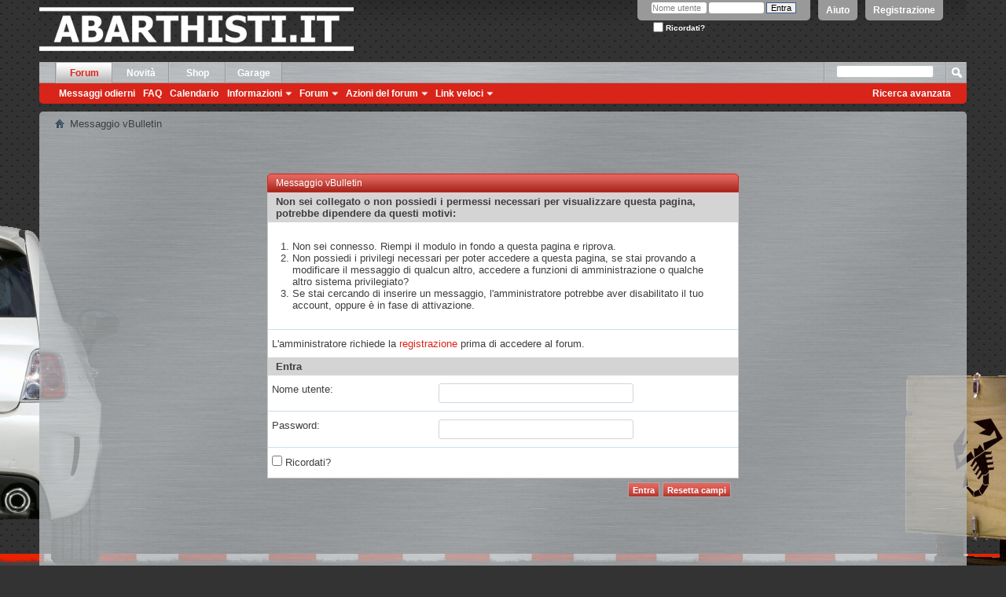

--- FILE ---
content_type: text/html; charset=ISO-8859-1
request_url: https://www.cinquecentisti.com/forum/showthread.php?t=20985&s=e64f9161509b34a462547c5093df4724&p=1160530
body_size: 7510
content:
<!DOCTYPE html PUBLIC "-//W3C//DTD XHTML 1.0 Transitional//EN" "http://www.w3.org/TR/xhtml1/DTD/xhtml1-transitional.dtd">
<html xmlns="http://www.w3.org/1999/xhtml"  dir="ltr" lang="it" id="vbulletin_html">
<head>
	<meta http-equiv="Content-Type" content="text/html; charset=ISO-8859-1" />
<meta id="e_vb_meta_bburl" name="vb_meta_bburl" content="https://www.cinquecentisti.com/forum" />
<base href="https://www.cinquecentisti.com/forum/" /><!--[if IE]></base><![endif]-->
<meta name="generator" content="vBulletin 4.0.2" />


		<meta name="keywords" content="fiat 500, 500c, 500 c, cinquecentisti" />
		<meta name="description" content="Cinquecentisti - Il forum della Nuova Fiat 500, 500C e Abarth" />


<script type="text/javascript" src="clientscript/yui/yuiloader-dom-event/yuiloader-dom-event.js?v=402"></script>
<script type="text/javascript" src="clientscript/yui/connection/connection-min.js?v=402"></script>
<script type="text/javascript">
<!--
	var SESSIONURL = "s=b3cc597caaf2312a0a8f0dc5f931d8bf&";
	var SECURITYTOKEN = "guest";
	var IMGDIR_MISC = "images/abarthisti/misc";
	var IMGDIR_BUTTON = "images/abarthisti/buttons";
	var vb_disable_ajax = parseInt("0", 10);
	var SIMPLEVERSION = "402";
	var BBURL = "https://www.cinquecentisti.com/forum";
// -->
</script>
<script type="text/javascript" src="https://www.cinquecentisti.com/forum/clientscript/vbulletin-core.js?v=402"></script>



	<link rel="alternate" type="application/rss+xml" title="Cinquecentisti - Il forum della Nuova Fiat 500 500C 500L 500X e Abarth Feed RSS" href="https://www.cinquecentisti.com/forum/external.php?type=RSS2" />
	



	<link rel="stylesheet" type="text/css" href="css.php?styleid=17&amp;langid=2&amp;d=1599154523&amp;td=ltr&amp;sheet=bbcode.css,editor.css,popupmenu.css,reset-fonts.css,vbulletin.css,vbulletin-chrome.css,vbulletin-formcontrols.css" />



 
	<meta name="robots" content="noindex,follow" />

	<title>Cinquecentisti - Il forum della Nuova Fiat 500 500C 500L 500X e Abarth</title>
	
	<script type="text/javascript" src="clientscript/vbulletin_md5.js?v=402"></script>

	
<link rel="stylesheet" type="text/css" href="css.php?styleid=17&amp;langid=2&amp;d=1599154523&amp;td=ltr&amp;sheet=additional.css" />
<!--[if lt IE 8]>
<link rel="stylesheet" type="text/css" href="css.php?styleid=17&amp;langid=2&amp;d=1599154523&amp;td=ltr&amp;sheet=vbulletin-ie.css" />
<![endif]-->
<script type="text/javascript" src="https://www.cinquecentisti.com/forum/clientscript/ncode_imageresizer.js"></script>

<script type="text/javascript">
<!--
NcodeImageResizer.MODE = 'newwindow';
NcodeImageResizer.MAXWIDTH = '600';
NcodeImageResizer.MAXHEIGHT = '600';
NcodeImageResizer.BBURL = 'https://www.cinquecentisti.com/forum';
vbphrase['ncode_imageresizer_warning_small'] = 'Clicca qui per visualizzare l\'immagine in un\'altra finestra.';
// -->
</script>

<style type="text/css">
table.ncode_imageresizer_warning {background: #FFFACD; color: #000000; cursor: pointer; border: 1px solid #D3D3D3; margin-bottom: 4px;}
table.ncode_imageresizer_warning td {font-size: 11px; vertical-align: middle; text-decoration: none; border-width: 0px;}
table.ncode_imageresizer_warning td.td1, table.ncode_imageresizer_warning td.td2 {padding: 4px;}
</style>  
</head>
<body>

<div class="PageBackgroundGlare">
    <div class="PageBackgroundGlareImage"></div>
</div>
<div class="Pista"></div>
<div class="Image500"></div>
<div class="above_body"> <!-- closing tag is in template navbar -->
<div id="header" class="floatcontainer doc_header">
	 
	<div><a name="top" href="index.php?s=b3cc597caaf2312a0a8f0dc5f931d8bf" class="logo-image"><img src="images/abarthisti/abarthisti_2.png" alt="Cinquecentisti - Il forum della Nuova Fiat 500 500C 500L 500X e Abarth - Powered by vBulletin" /></a></div>
	<div id="toplinks" class="toplinks">
		
			<ul class="nouser">
			
				<li><a href="register.php?s=b3cc597caaf2312a0a8f0dc5f931d8bf" rel="nofollow">Registrazione</a></li>
			
				<li><a rel="help" href="faq.php?s=b3cc597caaf2312a0a8f0dc5f931d8bf">Aiuto</a></li>
				<li>
			<script type="text/javascript" src="clientscript/vbulletin_md5.js?v=402"></script>
			<form action="login.php?s=b3cc597caaf2312a0a8f0dc5f931d8bf&amp;do=login" method="post" onsubmit="md5hash(vb_login_password, vb_login_md5password, vb_login_md5password_utf, 0)">
				<fieldset id="logindetails" class="logindetails">
					<div>
						<div>
					<input type="text" class="textbox default-value" name="vb_login_username" id="navbar_username" size="10" accesskey="u" tabindex="101" value="Nome utente" onfocus="if (this.value == 'Nome utente'){this.value=''; this.style.color='black';}" onblur="if (this.value == '') {this.value='Nome utente'; this.style.color='#828282';}"/>
					<input type="password" class="textbox default-value" tabindex="102" name="vb_login_password" id="navbar_password" size="10" onfocus="this.style.color='black';" />
					<input type="submit" class="loginbutton" tabindex="104" value="Entra" title="Inserisci il tuo nome utente e password in questo form e loggati, oppure clicca su 'registrati' per crearti un account." accesskey="s" />
						</div>
					</div>
				</fieldset>
				<div id="remember" class="remember">
					<label for="cb_cookieuser_navbar"><input type="checkbox" name="cookieuser" value="1" id="cb_cookieuser_navbar" class="cb_cookieuser_navbar" accesskey="c" tabindex="103" /> Ricordati?</label>
				</div>

				<input type="hidden" name="s" value="b3cc597caaf2312a0a8f0dc5f931d8bf" />
				<input type="hidden" name="securitytoken" value="guest" />
				<input type="hidden" name="do" value="login" />
				<input type="hidden" name="vb_login_md5password" />
				<input type="hidden" name="vb_login_md5password_utf" />
			</form>
				</li>
			</ul>
		
	</div>
	<div class="ad_global_header">
		 
		 
	</div>
	<hr />
	 
</div> 

<div id="navbar" class="navbar">

	<ul id="navtabs" class="navtabs floatcontainer">
		
		
			<li class="selected"><a class="navtab" href="index.php?s=b3cc597caaf2312a0a8f0dc5f931d8bf">Forum</a>
				<ul class="floatcontainer">
					
					
						
						<li><a href="search.php?s=b3cc597caaf2312a0a8f0dc5f931d8bf&amp;do=getdaily&amp;contenttype=vBForum_Post">Messaggi odierni</a></li>
						
					
					
					
					
					<li><a rel="help" href="faq.php?s=b3cc597caaf2312a0a8f0dc5f931d8bf" accesskey="5">FAQ</a></li>
					
					<li><a href="calendar.php?s=b3cc597caaf2312a0a8f0dc5f931d8bf">Calendario</a></li>
					

					<li class="popupmenu">
						<a href="javascript://" class="popupctrl">Informazioni</a>
						<ul class="popupbody popuphover">
							<li><a href="/forum/cinquecentisti-fiat-abarth-500-owners-club/le-nostre-convenzioni/">Convenzioni</a></li>
							<li><a href="/category/prove_su_strada/">Prove su strada</a></li>
							<li><a href="/forum/incontri-e-raduni/raduni-ufficiali/">Raduni</a></li>
							<li><a href="/content/manualistica-fiat-500-500-abarth">Manuali</a></li>
							<li><a href="cinquecentisti_googlemap.php">GoogleMap</a></li>
                                                </ul>
                                        </li>
					<li class="popupmenu">
						<a href="javascript://" class="popupctrl" accesskey="6">Forum</a>
						<ul class="popupbody popuphover">
							
							
							
							
							
							
						</ul>
					</li>
					
					<li class="popupmenu">
						<a href="javascript://" class="popupctrl">Azioni del forum</a>
						<ul class="popupbody popuphover">
							<li>
								<a href="forumdisplay.php?s=b3cc597caaf2312a0a8f0dc5f931d8bf&amp;do=markread">Segna i forum come letti</a>
							</li>
                                                        
						</ul>
					</li>
					<li class="popupmenu">
						<a href="javascript://" class="popupctrl" accesskey="3">Link veloci</a>
						<ul class="popupbody popuphover">
							
							
							<li><a href="showgroups.php?s=b3cc597caaf2312a0a8f0dc5f931d8bf" rel="nofollow">
		
			Lo staff del forum
		
	</a></li>
							
							
							
							
							
                                                        
                                                        
                                                        
                                                        
                                                        
                                                        
                                                        <li><a href="vaispy.php">Realtime</a></li>
							
						</ul>
					</li>
					
				</ul>

			</li>
		
<!--li><a class="navtab" href="https://www.cinquecentisti.com/forum/showthread.php?t=74861&p=1670814">Club</a></li-->
		
		
			<li><a class="navtab" href="search.php?s=b3cc597caaf2312a0a8f0dc5f931d8bf&amp;do=getdaily&amp;contenttype=vBForum_Post" accesskey="2">Novità</a></li>
		
		<!--li><a class="navtab" href="/">Blog</a-->
		<!--li><a class="navtab" href="https://www.facebook.com/cinquecentisti">Facebook</a-->
		<li><a class="navtab" href="https://www.spreadshirt.it/shop/user/cinquecentisti/">Shop</a>
		<li><a class="navtab" href="cinquecentisti_garage.php">Garage</a>
                
		
	</ul>

	
	<div id="globalsearch" class="globalsearch">
		<form action="search.php?do=process" method="post" id="navbar_search" class="navbar_search">
			<input type="hidden" name="s" value="s=b3cc597caaf2312a0a8f0dc5f931d8bf&amp;" />
			<input type="hidden" name="securitytoken" value="guest" />
			<input type="hidden" name="do" value="process" />
			<span class="textboxcontainer"><span><input type="text" value="" name="query" class="textbox" tabindex="99"/></span></span>
			<span class="buttoncontainer"><span><input type="image" class="searchbutton" src="images/abarthisti/buttons/search.png" name="submit" onclick="document.getElementById('navbar_search').submit;" tabindex="100"/></span></span>
		</form>
		<ul class="navbar_advanced_search">
			<li><a href="search.php?s=b3cc597caaf2312a0a8f0dc5f931d8bf" accesskey="4">Ricerca avanzata</a></li>
		</ul>
	</div>
	
</div>
</div><!-- closing div for above_body -->

<div class="body_wrapper">
<div id="breadcrumb" class="breadcrumb">
	<ul class="floatcontainer">
		<li class="navbithome"><a href="index.php?s=b3cc597caaf2312a0a8f0dc5f931d8bf" accesskey="1"><img src="images/abarthisti/misc/navbit-home.png" alt="Indice" /></a></li>

		
		
	<li class="navbit lastnavbit"><span>Messaggio vBulletin</span></li>
 
	</ul>
	<hr />

</div>

 
 

 

<div class="standard_error">
	<h2 class="blockhead">Messaggio vBulletin</h2>
	
		<form class="block vbform"  method="post" action="login.php?do=login" onsubmit="md5hash(vb_login_password, vb_login_md5password, vb_login_md5password_utf, 0)">
			
				<input type="hidden" name="do" value="login" />
				<input type="hidden" name="url" value="" />
				<input type="hidden" name="vb_login_md5password" />
				<input type="hidden" name="vb_login_md5password_utf" />
				
				<input type="hidden" name="s" value="b3cc597caaf2312a0a8f0dc5f931d8bf" />
				<input type="hidden" name="securitytoken" value="guest" />
				<div class="blockbody formcontrols">
					
					<h3 class="blocksubhead">Non sei collegato o non possiedi i permessi necessari per visualizzare questa pagina, potrebbe dipendere da questi motivi:</h3>
					<div class="blockrow restore">
						<ol>
							<li>Non sei connesso. Riempi il modulo in fondo a questa pagina e riprova.</li>
							<li>Non possiedi i privilegi necessari per poter accedere a questa pagina, se stai provando a modificare il messaggio di qualcun altro, accedere a funzioni di amministrazione o qualche altro sistema privilegiato?</li>
							<li>Se stai cercando di inserire un messaggio, l'amministratore potrebbe aver disabilitato il tuo account, oppure è in fase di attivazione.</li>
						</ol>
					</div>
					<p class="blockrow">L'amministratore richiede la <a href="register.php?s=b3cc597caaf2312a0a8f0dc5f931d8bf&amp;" rel="nofollow">registrazione</a> prima di accedere al forum.</p>
					
					<h3 class="blocksubhead">Entra</h3>		
					<div class="blockrow">
						<label for="vb_login_username">Nome utente:</label>
						<input type="text" class="primary textbox" id="vb_login_username" name="vb_login_username" accesskey="u" tabindex="1" />
					</div>
					<div class="blockrow">			
						<label for="vb_login_password">Password:</label>
						<input type="password" class="primary textbox" id="vb_login_password" name="vb_login_password" tabindex="1" />
					</div>
					<div class="blockrow singlecheck">
						<label for="cb_cookieuser"><input type="checkbox" name="cookieuser" id="cb_cookieuser" value="1" tabindex="1" /> Ricordati?</label>
					</div>
					
				</div>
				<div class="blockfoot actionbuttons">
					<div class="group">
						<input type="submit" class="button" value="Entra" accesskey="s" tabindex="1" />
						<input type="reset" class="button" value="Resetta campi" accesskey="r" tabindex="1" />
					</div>
				</div>
			
			
		</form>
	
</div>

<div class="clear"></div>
<div class="navpopupmenu popupmenu nohovermenu" id="navpopup">
	
		<a href="javascript://" class="popupctrl"><span class="ctrlcontainer">Navigazione veloce</span></a>
	
	<ul class="navpopupbody popupbody popuphover">
		
		<li class="optionlabel">Aree del sito</li>
		<li><a href="usercp.php?s=b3cc597caaf2312a0a8f0dc5f931d8bf">Impostazioni</a></li>
		<li><a href="private.php?s=b3cc597caaf2312a0a8f0dc5f931d8bf">Messaggi privati</a></li>
		<li><a href="subscription.php?s=b3cc597caaf2312a0a8f0dc5f931d8bf">Sottoscrizioni</a></li>
		<li><a href="online.php?s=b3cc597caaf2312a0a8f0dc5f931d8bf">Utenti collegati</a></li>
		<li><a href="search.php?s=b3cc597caaf2312a0a8f0dc5f931d8bf">Cerca nei forum</a></li>
		<li><a href="index.php?s=b3cc597caaf2312a0a8f0dc5f931d8bf">Indice dei forum</a></li>
			
		
			<li class="optionlabel">forum</li>
			<li><a href="forumdisplay.php?f=1&amp;s=b3cc597caaf2312a0a8f0dc5f931d8bf">Presentazioni, info e regolamenti</a>
	<ol class="d1">
		<li><a href="forumdisplay.php?f=102&amp;s=b3cc597caaf2312a0a8f0dc5f931d8bf">Presentazioni</a>
	<ol class="d2">
		<li><a href="forumdisplay.php?f=226&amp;s=b3cc597caaf2312a0a8f0dc5f931d8bf">I Multati</a></li> 
	</ol>
</li> <li><a href="forumdisplay.php?f=357&amp;s=b3cc597caaf2312a0a8f0dc5f931d8bf">Regolamenti</a></li> <li><a href="forumdisplay.php?f=228&amp;s=b3cc597caaf2312a0a8f0dc5f931d8bf">Comunicazioni &amp; Info</a></li> <li><a href="forumdisplay.php?f=229&amp;s=b3cc597caaf2312a0a8f0dc5f931d8bf">Se ti serve aiuto</a></li> 
	</ol>
</li> <li><a href="forumdisplay.php?f=227&amp;s=b3cc597caaf2312a0a8f0dc5f931d8bf">Cinquecentisti - Fiat &amp; Abarth 500 Owners Club</a>
	<ol class="d1">
		<li><a href="forumdisplay.php?f=76&amp;s=b3cc597caaf2312a0a8f0dc5f931d8bf">Fiat &amp; Abarth 500 Owners Club</a></li> 
	</ol>
</li> <li><a href="forumdisplay.php?f=230&amp;s=b3cc597caaf2312a0a8f0dc5f931d8bf">Anteprime e notizie</a>
	<ol class="d1">
		<li><a href="forumdisplay.php?f=37&amp;s=b3cc597caaf2312a0a8f0dc5f931d8bf">Prima pagina</a></li> <li><a href="forumdisplay.php?f=189&amp;s=b3cc597caaf2312a0a8f0dc5f931d8bf">Prove su strada</a></li> 
	</ol>
</li> <li><a href="forumdisplay.php?f=9&amp;s=b3cc597caaf2312a0a8f0dc5f931d8bf">Fiat 500 e 500c</a>
	<ol class="d1">
		<li><a href="forumdisplay.php?f=197&amp;s=b3cc597caaf2312a0a8f0dc5f931d8bf">Consigli per gli acquisti</a></li> <li><a href="forumdisplay.php?f=10&amp;s=b3cc597caaf2312a0a8f0dc5f931d8bf">Discussioni generali</a>
	<ol class="d2">
		<li><a href="forumdisplay.php?f=12&amp;s=b3cc597caaf2312a0a8f0dc5f931d8bf">Interni</a></li> <li><a href="forumdisplay.php?f=13&amp;s=b3cc597caaf2312a0a8f0dc5f931d8bf">Esterni</a>
	<ol class="d3">
		<li><a href="forumdisplay.php?f=232&amp;s=b3cc597caaf2312a0a8f0dc5f931d8bf">Capote 500c</a></li> 
	</ol>
</li> <li><a href="forumdisplay.php?f=235&amp;s=b3cc597caaf2312a0a8f0dc5f931d8bf">Pulizia e manutenzione</a></li> <li><a href="forumdisplay.php?f=330&amp;s=b3cc597caaf2312a0a8f0dc5f931d8bf">Videoclip</a></li> 
	</ol>
</li> <li><a href="forumdisplay.php?f=32&amp;s=b3cc597caaf2312a0a8f0dc5f931d8bf">Blue&amp;Me e Audio</a>
	<ol class="d2">
		<li><a href="forumdisplay.php?f=194&amp;s=b3cc597caaf2312a0a8f0dc5f931d8bf">Car Audio</a></li> 
	</ol>
</li> <li><a href="forumdisplay.php?f=385&amp;s=b3cc597caaf2312a0a8f0dc5f931d8bf">Uconnect</a></li> <li><a href="forumdisplay.php?f=16&amp;s=b3cc597caaf2312a0a8f0dc5f931d8bf">Motori e meccanica</a>
	<ol class="d2">
		<li><a href="forumdisplay.php?f=298&amp;s=b3cc597caaf2312a0a8f0dc5f931d8bf">TwinAir</a></li> <li><a href="forumdisplay.php?f=17&amp;s=b3cc597caaf2312a0a8f0dc5f931d8bf">1.2 8v</a></li> <li><a href="forumdisplay.php?f=18&amp;s=b3cc597caaf2312a0a8f0dc5f931d8bf">1.4 16v</a></li> <li><a href="forumdisplay.php?f=20&amp;s=b3cc597caaf2312a0a8f0dc5f931d8bf">1.3 Mjet</a></li> <li><a href="forumdisplay.php?f=343&amp;s=b3cc597caaf2312a0a8f0dc5f931d8bf">GPL - Metano</a></li> <li><a href="forumdisplay.php?f=237&amp;s=b3cc597caaf2312a0a8f0dc5f931d8bf">Modifiche meccaniche</a></li> 
	</ol>
</li> <li><a href="forumdisplay.php?f=87&amp;s=b3cc597caaf2312a0a8f0dc5f931d8bf">Guide</a></li> <li><a href="forumdisplay.php?f=23&amp;s=b3cc597caaf2312a0a8f0dc5f931d8bf">Gomme, cerchi e freni</a></li> <li><a href="forumdisplay.php?f=22&amp;s=b3cc597caaf2312a0a8f0dc5f931d8bf">Illuminazione</a>
	<ol class="d2">
		<li><a href="forumdisplay.php?f=236&amp;s=b3cc597caaf2312a0a8f0dc5f931d8bf">Fari allo xeno</a></li> 
	</ol>
</li> <li><a href="forumdisplay.php?f=208&amp;s=b3cc597caaf2312a0a8f0dc5f931d8bf">Campagne e richiami</a></li> <li><a href="forumdisplay.php?f=14&amp;s=b3cc597caaf2312a0a8f0dc5f931d8bf">Problemi</a></li> <li><a href="forumdisplay.php?f=251&amp;s=b3cc597caaf2312a0a8f0dc5f931d8bf">I Tamarri</a></li> 
	</ol>
</li> <li><a href="forumdisplay.php?f=49&amp;s=b3cc597caaf2312a0a8f0dc5f931d8bf">Abarth 500, 500c, 595 e 695</a>
	<ol class="d1">
		<li><a href="forumdisplay.php?f=50&amp;s=b3cc597caaf2312a0a8f0dc5f931d8bf">Discussioni generali</a>
	<ol class="d2">
		<li><a href="forumdisplay.php?f=53&amp;s=b3cc597caaf2312a0a8f0dc5f931d8bf">Esterni</a></li> <li><a href="forumdisplay.php?f=240&amp;s=b3cc597caaf2312a0a8f0dc5f931d8bf">Interni</a></li> <li><a href="forumdisplay.php?f=332&amp;s=b3cc597caaf2312a0a8f0dc5f931d8bf">Videoclip</a></li> 
	</ol>
</li> <li><a href="forumdisplay.php?f=331&amp;s=b3cc597caaf2312a0a8f0dc5f931d8bf">Manutenzione e preparazione</a>
	<ol class="d2">
		<li><a href="forumdisplay.php?f=204&amp;s=b3cc597caaf2312a0a8f0dc5f931d8bf">Motore</a></li> <li><a href="forumdisplay.php?f=51&amp;s=b3cc597caaf2312a0a8f0dc5f931d8bf">Modifiche meccaniche</a></li> <li><a href="forumdisplay.php?f=196&amp;s=b3cc597caaf2312a0a8f0dc5f931d8bf">Modifiche elettroniche</a></li> 
	</ol>
</li> <li><a href="forumdisplay.php?f=276&amp;s=b3cc597caaf2312a0a8f0dc5f931d8bf">Abarth News</a></li> <li><a href="forumdisplay.php?f=199&amp;s=b3cc597caaf2312a0a8f0dc5f931d8bf">Faq 500 Abarth</a></li> <li><a href="forumdisplay.php?f=265&amp;s=b3cc597caaf2312a0a8f0dc5f931d8bf">Guide Abarthisti</a></li> <li><a href="forumdisplay.php?f=220&amp;s=b3cc597caaf2312a0a8f0dc5f931d8bf">Incontri e raduni</a>
	<ol class="d2">
		<li><a href="forumdisplay.php?f=249&amp;s=b3cc597caaf2312a0a8f0dc5f931d8bf">Raduni dello Scorpione</a></li> <li><a href="forumdisplay.php?f=248&amp;s=b3cc597caaf2312a0a8f0dc5f931d8bf">Track day</a></li> <li><a href="forumdisplay.php?f=253&amp;s=b3cc597caaf2312a0a8f0dc5f931d8bf">Raduni e incontri svolti</a></li> 
	</ol>
</li> <li><a href="forumdisplay.php?f=254&amp;s=b3cc597caaf2312a0a8f0dc5f931d8bf">Convenzioni Abarthisti</a>
	<ol class="d2">
		<li><a href="forumdisplay.php?f=337&amp;s=b3cc597caaf2312a0a8f0dc5f931d8bf">FTC automotive</a></li> <li><a href="forumdisplay.php?f=301&amp;s=b3cc597caaf2312a0a8f0dc5f931d8bf">Magneti Marelli</a></li> <li><a href="forumdisplay.php?f=256&amp;s=b3cc597caaf2312a0a8f0dc5f931d8bf">Preparazioni Chiara</a></li> <li><a href="forumdisplay.php?f=260&amp;s=b3cc597caaf2312a0a8f0dc5f931d8bf">Area Sander per Abarthisti</a></li> 
	</ol>
</li> 
	</ol>
</li> <li><a href="forumdisplay.php?f=339&amp;s=b3cc597caaf2312a0a8f0dc5f931d8bf">Fiat 500L</a>
	<ol class="d1">
		<li><a href="forumdisplay.php?f=363&amp;s=b3cc597caaf2312a0a8f0dc5f931d8bf">Consigli per gli acquisti</a></li> <li><a href="forumdisplay.php?f=340&amp;s=b3cc597caaf2312a0a8f0dc5f931d8bf">Discussioni generali</a>
	<ol class="d2">
		<li><a href="forumdisplay.php?f=368&amp;s=b3cc597caaf2312a0a8f0dc5f931d8bf">Interni</a></li> <li><a href="forumdisplay.php?f=369&amp;s=b3cc597caaf2312a0a8f0dc5f931d8bf">Esterni</a></li> <li><a href="forumdisplay.php?f=370&amp;s=b3cc597caaf2312a0a8f0dc5f931d8bf">Pulizia e manutenzione</a></li> 
	</ol>
</li> <li><a href="forumdisplay.php?f=365&amp;s=b3cc597caaf2312a0a8f0dc5f931d8bf">Uconnect e audio</a></li> <li><a href="forumdisplay.php?f=366&amp;s=b3cc597caaf2312a0a8f0dc5f931d8bf">Motori e meccanica</a></li> <li><a href="forumdisplay.php?f=364&amp;s=b3cc597caaf2312a0a8f0dc5f931d8bf">Gomme, cerchi e freni</a></li> <li><a href="forumdisplay.php?f=367&amp;s=b3cc597caaf2312a0a8f0dc5f931d8bf">Illuminazione</a></li> <li><a href="forumdisplay.php?f=362&amp;s=b3cc597caaf2312a0a8f0dc5f931d8bf">Campagne e Richiami</a></li> <li><a href="forumdisplay.php?f=361&amp;s=b3cc597caaf2312a0a8f0dc5f931d8bf">Problemi</a></li> 
	</ol>
</li> <li><a href="forumdisplay.php?f=372&amp;s=b3cc597caaf2312a0a8f0dc5f931d8bf">Fiat 500X</a>
	<ol class="d1">
		<li><a href="forumdisplay.php?f=373&amp;s=b3cc597caaf2312a0a8f0dc5f931d8bf">Consigli per gli acquisti</a></li> <li><a href="forumdisplay.php?f=374&amp;s=b3cc597caaf2312a0a8f0dc5f931d8bf">Discussioni generali</a>
	<ol class="d2">
		<li><a href="forumdisplay.php?f=381&amp;s=b3cc597caaf2312a0a8f0dc5f931d8bf">Interni</a></li> <li><a href="forumdisplay.php?f=382&amp;s=b3cc597caaf2312a0a8f0dc5f931d8bf">Esterni</a></li> <li><a href="forumdisplay.php?f=383&amp;s=b3cc597caaf2312a0a8f0dc5f931d8bf">Pulizia e manutenzione</a></li> 
	</ol>
</li> <li><a href="forumdisplay.php?f=375&amp;s=b3cc597caaf2312a0a8f0dc5f931d8bf">Uconnect e audio</a></li> <li><a href="forumdisplay.php?f=376&amp;s=b3cc597caaf2312a0a8f0dc5f931d8bf">Motori e meccanica</a></li> <li><a href="forumdisplay.php?f=377&amp;s=b3cc597caaf2312a0a8f0dc5f931d8bf">Gomme, cerchi e freni</a></li> <li><a href="forumdisplay.php?f=378&amp;s=b3cc597caaf2312a0a8f0dc5f931d8bf">Illuminazione</a></li> <li><a href="forumdisplay.php?f=379&amp;s=b3cc597caaf2312a0a8f0dc5f931d8bf">Campagne e Richiami</a></li> <li><a href="forumdisplay.php?f=380&amp;s=b3cc597caaf2312a0a8f0dc5f931d8bf">Problemi</a></li> 
	</ol>
</li> <li><a href="forumdisplay.php?f=233&amp;s=b3cc597caaf2312a0a8f0dc5f931d8bf">Area Internazionale</a>
	<ol class="d1">
		<li><a href="forumdisplay.php?f=84&amp;s=b3cc597caaf2312a0a8f0dc5f931d8bf">International Section</a>
	<ol class="d2">
		<li><a href="forumdisplay.php?f=89&amp;s=b3cc597caaf2312a0a8f0dc5f931d8bf">Introduce yourself</a></li> <li><a href="forumdisplay.php?f=239&amp;s=b3cc597caaf2312a0a8f0dc5f931d8bf">News</a></li> <li><a href="forumdisplay.php?f=90&amp;s=b3cc597caaf2312a0a8f0dc5f931d8bf">Off Topic</a></li> 
	</ol>
</li> 
	</ol>
</li> <li><a href="forumdisplay.php?f=4&amp;s=b3cc597caaf2312a0a8f0dc5f931d8bf">Incontri e raduni</a>
	<ol class="d1">
		<li><a href="forumdisplay.php?f=5&amp;s=b3cc597caaf2312a0a8f0dc5f931d8bf">Raduni ufficiali</a></li> <li><a href="forumdisplay.php?f=6&amp;s=b3cc597caaf2312a0a8f0dc5f931d8bf">Incontri al nord</a></li> <li><a href="forumdisplay.php?f=7&amp;s=b3cc597caaf2312a0a8f0dc5f931d8bf">Incontri al centro</a></li> <li><a href="forumdisplay.php?f=8&amp;s=b3cc597caaf2312a0a8f0dc5f931d8bf">Incontri al sud</a></li> <li><a href="forumdisplay.php?f=47&amp;s=b3cc597caaf2312a0a8f0dc5f931d8bf">Raduni e incontri svolti</a></li> <li><a href="forumdisplay.php?f=317&amp;s=b3cc597caaf2312a0a8f0dc5f931d8bf">Transfert</a></li> 
	</ol>
</li> <li><a href="forumdisplay.php?f=28&amp;s=b3cc597caaf2312a0a8f0dc5f931d8bf">Off Topic</a>
	<ol class="d1">
		<li><a href="forumdisplay.php?f=292&amp;s=b3cc597caaf2312a0a8f0dc5f931d8bf">Off Topic</a>
	<ol class="d2">
		<li><a href="forumdisplay.php?f=225&amp;s=b3cc597caaf2312a0a8f0dc5f931d8bf">Cronaca e attualità</a></li> <li><a href="forumdisplay.php?f=31&amp;s=b3cc597caaf2312a0a8f0dc5f931d8bf">Sport</a></li> <li><a href="forumdisplay.php?f=38&amp;s=b3cc597caaf2312a0a8f0dc5f931d8bf">Elettronica</a></li> <li><a href="forumdisplay.php?f=88&amp;s=b3cc597caaf2312a0a8f0dc5f931d8bf">Viaggi e vacanze</a></li> <li><a href="forumdisplay.php?f=75&amp;s=b3cc597caaf2312a0a8f0dc5f931d8bf">Musica, cinema e TV</a></li> 
	</ol>
</li> <li><a href="forumdisplay.php?f=54&amp;s=b3cc597caaf2312a0a8f0dc5f931d8bf">Gruppi regionali</a>
	<ol class="d2">
		<li><a href="forumdisplay.php?f=55&amp;s=b3cc597caaf2312a0a8f0dc5f931d8bf">Valle d'Aosta</a></li> <li><a href="forumdisplay.php?f=56&amp;s=b3cc597caaf2312a0a8f0dc5f931d8bf">Piemonte</a></li> <li><a href="forumdisplay.php?f=57&amp;s=b3cc597caaf2312a0a8f0dc5f931d8bf">Lombardia</a></li> <li><a href="forumdisplay.php?f=58&amp;s=b3cc597caaf2312a0a8f0dc5f931d8bf">Trentino Alto Adige</a></li> <li><a href="forumdisplay.php?f=59&amp;s=b3cc597caaf2312a0a8f0dc5f931d8bf">Veneto</a></li> <li><a href="forumdisplay.php?f=60&amp;s=b3cc597caaf2312a0a8f0dc5f931d8bf">Friuli Venezia Giulia</a></li> <li><a href="forumdisplay.php?f=74&amp;s=b3cc597caaf2312a0a8f0dc5f931d8bf">Liguria</a></li> <li><a href="forumdisplay.php?f=61&amp;s=b3cc597caaf2312a0a8f0dc5f931d8bf">Emilia Romagna</a></li> <li><a href="forumdisplay.php?f=62&amp;s=b3cc597caaf2312a0a8f0dc5f931d8bf">Toscana</a></li> <li><a href="forumdisplay.php?f=63&amp;s=b3cc597caaf2312a0a8f0dc5f931d8bf">Lazio</a></li> <li><a href="forumdisplay.php?f=64&amp;s=b3cc597caaf2312a0a8f0dc5f931d8bf">Marche</a></li> <li><a href="forumdisplay.php?f=65&amp;s=b3cc597caaf2312a0a8f0dc5f931d8bf">Umbria</a></li> <li><a href="forumdisplay.php?f=66&amp;s=b3cc597caaf2312a0a8f0dc5f931d8bf">Abruzzo</a></li> <li><a href="forumdisplay.php?f=67&amp;s=b3cc597caaf2312a0a8f0dc5f931d8bf">Molise</a></li> <li><a href="forumdisplay.php?f=68&amp;s=b3cc597caaf2312a0a8f0dc5f931d8bf">Puglia</a></li> <li><a href="forumdisplay.php?f=69&amp;s=b3cc597caaf2312a0a8f0dc5f931d8bf">Campania</a></li> <li><a href="forumdisplay.php?f=70&amp;s=b3cc597caaf2312a0a8f0dc5f931d8bf">Basilicata</a></li> <li><a href="forumdisplay.php?f=71&amp;s=b3cc597caaf2312a0a8f0dc5f931d8bf">Calabria</a></li> <li><a href="forumdisplay.php?f=72&amp;s=b3cc597caaf2312a0a8f0dc5f931d8bf">Sardegna</a></li> <li><a href="forumdisplay.php?f=73&amp;s=b3cc597caaf2312a0a8f0dc5f931d8bf">Sicilia</a></li> 
	</ol>
</li> <li><a href="forumdisplay.php?f=30&amp;s=b3cc597caaf2312a0a8f0dc5f931d8bf">Mondo motori</a>
	<ol class="d2">
		<li><a href="forumdisplay.php?f=195&amp;s=b3cc597caaf2312a0a8f0dc5f931d8bf">Mondo moto</a></li> <li><a href="forumdisplay.php?f=35&amp;s=b3cc597caaf2312a0a8f0dc5f931d8bf">La Nonna del 1957</a>
	<ol class="d3">
		<li><a href="forumdisplay.php?f=187&amp;s=b3cc597caaf2312a0a8f0dc5f931d8bf">Curiosità e news</a></li> <li><a href="forumdisplay.php?f=39&amp;s=b3cc597caaf2312a0a8f0dc5f931d8bf">Storia e modelli</a></li> <li><a href="forumdisplay.php?f=40&amp;s=b3cc597caaf2312a0a8f0dc5f931d8bf">Restauri</a></li> <li><a href="forumdisplay.php?f=42&amp;s=b3cc597caaf2312a0a8f0dc5f931d8bf">Karl e le vetture da primati</a></li> <li><a href="forumdisplay.php?f=41&amp;s=b3cc597caaf2312a0a8f0dc5f931d8bf">Foto e video di vecchie signore</a></li> <li><a href="forumdisplay.php?f=188&amp;s=b3cc597caaf2312a0a8f0dc5f931d8bf">Le nostre Nonne</a></li> 
	</ol>
</li> 
	</ol>
</li> 
	</ol>
</li> <li><a href="forumdisplay.php?f=238&amp;s=b3cc597caaf2312a0a8f0dc5f931d8bf">Area di servizio</a>
	<ol class="d1">
		<li><a href="forumdisplay.php?f=219&amp;s=b3cc597caaf2312a0a8f0dc5f931d8bf">Cestino</a></li> 
	</ol>
</li> 
		
		
	</ul>
</div> 

 
 
<div id="footer" class="floatcontainer footer">

	<form action="index.php" method="get" id="footer_select" class="footer_select">

			
		
			<select name="styleid" onchange="switch_id(this, 'style')">
				<optgroup label="Selezione rapida dello stile">
					<option value="18" class="" >-- Cinquecentisti</option> <option value="22" class="" >-- Cinquecentisti Lite</option> <option value="17" class="" selected="selected">-- Abarthisti</option> <option value="21" class="" >-- Abarthisti Lite</option> 
				</optgroup>
			</select>	
		
		
		
			<select name="langid" onchange="switch_id(this, 'lang')">
				<optgroup label="Scelta rapida del linguaggio">
					<option value="1" class="" >-- English (US)</option> <option value="2" class="" selected="selected">-- Italiano</option> 
				</optgroup>
			</select>
		
	</form>

	<ul id="footer_links" class="footer_links">
		<li><a href="sendmessage.php?s=b3cc597caaf2312a0a8f0dc5f931d8bf" rel="nofollow" accesskey="9">Contatta lo Staff</a></li>
		<li><a href="https://www.cinquecentisti.com">Cinquecentisti - Il forum della Nuova Fiat 500 500C e Abarth</a></li>
		
		
		
		
		
		
		<li><a href="showthread.php?t=20985&amp;p=1160530#top" onclick="document.location.hash='top'; return false;">Vai in cima</a></li>
	</ul>
	
	
	
	
	<script type="text/javascript">
	<!--
		// Main vBulletin Javascript Initialization
		vBulletin_init();
	//-->
	</script>
        
</div>
<div id="footer_time" class="shade footer_time"><b>Tutti gli orari sono GMT +1. Attualmente sono le <span class="time">08:40:02</span>.</b></div>
<div id="footer_copyright" class="shade footer_copyright" style="text-align: center; font-size: 9px">
<b>Cinquecentisti - Fiat & Abarth 500 Owners Club</b><br />
C.F. 91017730390<br />
Reg. Lugo (RA) n. 2740/3a del 27/10/2009
<a href="https://www.cinquecentisti.com/download/gdpr_cinquecentisti_20180528.pdf">Informativa privacy</a>
</div>
<div id="footer_copyright" class="shade footer_copyright" style="font-size: 9px">
	<!-- Do not remove this copyright notice -->
	Powered by <a href="http://www.vbulletin.com" id="vbulletinlink">vBulletin&trade;</a> Version 4.0.2 <br />Copyright &copy; 2026 vBulletin Solutions, Inc. All rights reserved</b><br />
Traduzione italiana Team: <a href="http://www.vbulletin-italia.it">vBulletin-italia.it</a>

	<!-- Do not remove this copyright notice -->
</div>
<div id="footer_morecopyright" class="shade footer_morecopyright" style="font-size: 7px">
	<!-- Do not remove cronimage or your scheduled tasks will cease to function -->
	<img src="https://www.cinquecentisti.com/forum/cron.php?s=b3cc597caaf2312a0a8f0dc5f931d8bf&amp;rand=1768635602" alt="" width="1" height="1" border="0" />
	<!-- Do not remove cronimage or your scheduled tasks will cease to function -->
	
<a href="https://creativecommons.org/licenses/by-nc-sa/2.5/it/deed"><img src="https://creativecommons.org/images/public/somerights20.png" border="0" /></a>
</div>

  
</div> 
</body>
</html> 